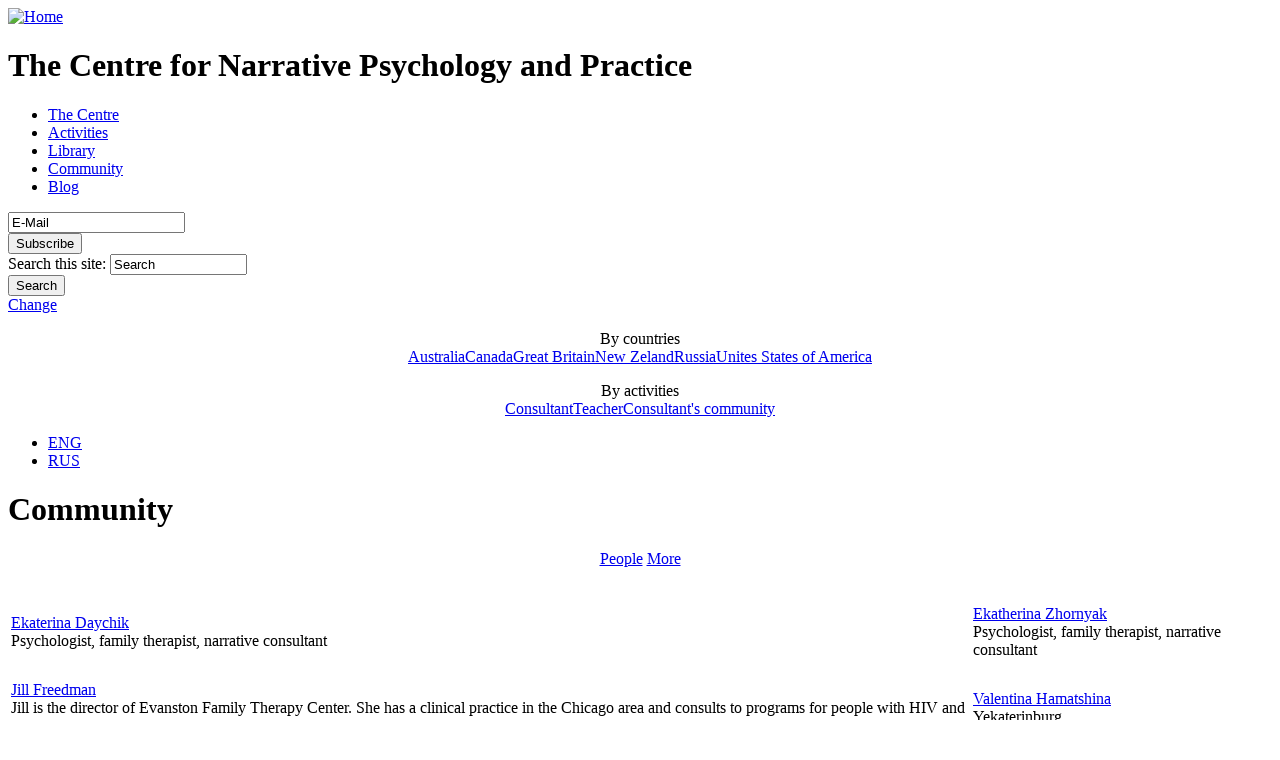

--- FILE ---
content_type: text/html; charset=utf-8
request_url: http://narrative.ru/en/community
body_size: 12611
content:
<!DOCTYPE html PUBLIC "-//W3C//DTD XHTML 1.0 Strict//EN" "http://www.w3.org/TR/xhtml1/DTD/xhtml1-strict.dtd">
<html xmlns="http://www.w3.org/1999/xhtml" xml:lang="en" lang="en" dir="ltr">
<head>
<meta http-equiv="Content-Type" content="text/html; charset=utf-8" />
  <title>Community | narrative.ru</title>
  <meta http-equiv="Content-Type" content="text/html; charset=utf-8" />
<link rel="shortcut icon" href="/misc/favicon.ico" type="image/x-icon" />
  <link type="text/css" rel="stylesheet" media="all" href="/modules/aggregator/aggregator.css?9" />
<link type="text/css" rel="stylesheet" media="all" href="/modules/node/node.css?9" />
<link type="text/css" rel="stylesheet" media="all" href="/modules/system/defaults.css?9" />
<link type="text/css" rel="stylesheet" media="all" href="/modules/system/system.css?9" />
<link type="text/css" rel="stylesheet" media="all" href="/modules/system/system-menus.css?9" />
<link type="text/css" rel="stylesheet" media="all" href="/modules/user/user.css?9" />
<link type="text/css" rel="stylesheet" media="all" href="/sites/all/modules/ckeditor/ckeditor.css?9" />
<link type="text/css" rel="stylesheet" media="all" href="/sites/all/modules/dhtml_menu/dhtml_menu.css?9" />
<link type="text/css" rel="stylesheet" media="all" href="/sites/all/modules/video/css/video.css?9" />
<link type="text/css" rel="stylesheet" media="all" href="/sites/default/modules/cck/theme/content-module.css?9" />
<link type="text/css" rel="stylesheet" media="all" href="/sites/default/modules/date/date.css?9" />
<link type="text/css" rel="stylesheet" media="all" href="/sites/default/modules/date/date_popup/themes/datepicker.css?9" />
<link type="text/css" rel="stylesheet" media="all" href="/sites/default/modules/date/date_popup/themes/jquery.timeentry.css?9" />
<link type="text/css" rel="stylesheet" media="all" href="/sites/default/modules/filefield/filefield.css?9" />
<link type="text/css" rel="stylesheet" media="all" href="/sites/default/modules/views/css/views.css?9" />
<link type="text/css" rel="stylesheet" media="all" href="/sites/all/themes/narrative/css/style.css?9" />
<link type="text/css" rel="stylesheet" media="all" href="/sites/all/themes/narrative/css/style_002.css?9" />
<link type="text/css" rel="stylesheet" media="all" href="/sites/all/themes/narrative/css/template_styles.css?9" />
  <script type="text/javascript" src="/misc/jquery.js?9"></script>
<script type="text/javascript" src="/misc/drupal.js?9"></script>
<script type="text/javascript" src="/sites/all/modules/dhtml_menu/dhtml_menu.js?9"></script>
<script type="text/javascript" src="/sites/all/modules/google_analytics/googleanalytics.js?9"></script>
<script type="text/javascript" src="/sites/all/modules/video/js/video.js?9"></script>
<script type="text/javascript" src="/sites/default/modules/poormanscron/poormanscron.js?9"></script>
<script type="text/javascript" src="/sites/all/themes/narrative/js/jquery.autofill.js?9"></script>
<script type="text/javascript" src="/sites/all/themes/narrative/js/javascript.js?9"></script>
<script type="text/javascript">
<!--//--><![CDATA[//><!--
jQuery.extend(Drupal.settings, { "basePath": "/", "dhtmlMenu": { "slide": "slide", "clone": "clone", "siblings": 0, "relativity": 0, "children": 0, "doubleclick": 0 }, "googleanalytics": { "trackOutgoing": 1, "trackMailto": 1, "trackDownload": 1, "trackDownloadExtensions": "7z|aac|arc|arj|asf|asx|avi|bin|csv|doc|exe|flv|gif|gz|gzip|hqx|jar|jpe?g|js|mp(2|3|4|e?g)|mov(ie)?|msi|msp|pdf|phps|png|ppt|qtm?|ra(m|r)?|sea|sit|tar|tgz|torrent|txt|wav|wma|wmv|wpd|xls|xml|z|zip" }, "cron": { "basePath": "/en/poormanscron", "runNext": 1768945180 } });
//--><!]]>
</script>
</head>
<body>
<!--[if IE]><div id="IEroot"><![endif]-->
<div id="panel"></div>

<div id="main"><div class="main_in">

	<div id="main_left">
    	           <div id="logo">
		      <a href="/en" title="Home" rel="home" id="logo"><img src="/sites/all/themes/narrative/logo.png" alt="Home" /></a>
		   </div>
                
                    <h1 id="logo_text">
              The Centre for Narrative Psychology and Practice			</h1>
                 

  <ul id="menu" class="links clearfix"><li class="menu-806 first"><a href="/en/center" title="">The Centre</a></li>
<li class="menu-810"><a href="/en/teaching" title="">Activities</a></li>
<li class="menu-811"><a href="/en/library" title="">Library</a></li>
<li class="menu-816 active-trail active"><a href="/en/community" title="" class="active">Community</a></li>
<li class="menu-819 last"><a href="/en/blog/all" title="">Blog</a></li>
</ul>        <div id="block-nrdigest-0" class="block block-nrdigest">

  <div class="content">
    <form action="/en/community"  accept-charset="UTF-8" method="post" id="nrdigest-subscribe-form">
<div><div class="form-item" id="edit-email-wrapper">
 <input type="text" maxlength="60" name="email" id="edit-email" size="20" value="E-Mail" class="form-text" />
</div>
<input type="submit" name="op" id="edit-submit" value="Subscribe"  class="form-submit" />
<input type="hidden" name="form_build_id" id="form-ae3148f41e1a62ba92c92f3012f529d9" value="form-ae3148f41e1a62ba92c92f3012f529d9"  />
<input type="hidden" name="form_id" id="edit-nrdigest-subscribe-form" value="nrdigest_subscribe_form"  />

</div></form>
  </div>
</div>
    </div>
    
    <div id="main_right">
    	             <form action="/en/community"  accept-charset="UTF-8" method="post" id="search-theme-form">
<div><div id="search" class="container-inline">
  <div class="form-item" id="edit-search-theme-form-1-wrapper">
 <label for="edit-search-theme-form-1">Search this site: </label>
 <input type="text" maxlength="128" name="search_theme_form" id="edit-search-theme-form-1" size="15" value="Search" title="Enter the terms you wish to search for." class="form-text" />
</div>
<input type="submit" name="op" id="edit-submit-1" value="Search"  class="form-submit" />
<input type="hidden" name="form_build_id" id="form-287c3f471959623bf6c054e9cc8d35ca" value="form-287c3f471959623bf6c054e9cc8d35ca"  />
<input type="hidden" name="form_id" id="edit-search-theme-form" value="search_theme_form"  />
</div>

</div></form>
               
		 <div id="block-block-5" class="block block-block">

            <div class="block_community_filtr">
        	<a href="#">Change</a>
        </div>
      <div class="community_filtr">
    <center>
	<p><span>By countries</span><br />
		<a href='/en/countries/Австралия/Член сообщества'>Australia</a><a href='/en/countries/Канада/Член сообщества'>Canada</a><a href='/en/countries/Великобритания/Член сообщества'>Great Britain</a><a href='/en/countries/Новая Зеландия/Член сообщества'>New Zeland</a><a href='/en/countries/Россия/Член сообщества'>Russia</a><a href='/en/countries/США/Член сообщества'>Unites States of America</a></p>
	<p><span>By activities</span><br />
		<a href='/en/worktype/Консультант/Член сообщества'>Consultant</a><a href='/en/worktype/Преподаватель/Член сообщества'>Teacher</a><a href='/en/worktype/Сообщество консультантов/Член сообщества'>Consultant's community</a></p>
</center>
  </div>
</div>
		</div>
    
    <div id="main_center">
<div class="top_center"><div id="block-locale-0" class="block block-locale">

  <div class="content">
    <ul><li class="en first active"><a href="/en/community" class="language-link active">ENG</a></li>
<li class="ru last"><a href="/community" class="language-link">RUS</a></li>
</ul>  </div>
</div>
</div>
          <h1>Community</h1>
          <div class="view view-community view-id-community view-display-id-page_1 view-dom-id-1">
        <div class="view-header">
      <center>
 <a href="/en/community" class="center_top_links top_link_active" >People</a>
  <a href="/en/projects" class="center_top_links" >More</a>
</center>
</p>    </div>
  
  
  
      <div class="view-content">
      <table class="views-view-grid">
  <tbody>
                <tr class="row-1 row-first">
                  <td class="col-1">
            <div class="td_wrapper">
				  
  <div class="views-field-field-user-photo-fid">
                <span class="field-content"><img src="http://narrative.ru/sites/default/files/imagecache/community_projects_preset/avatars/dajchik.gif" alt="" title=""  class="imagecache imagecache-community_projects_preset imagecache-default imagecache-community_projects_preset_default" width="114" height="114" /></span>
  </div>
  
  <div class="views-field-field-fio-value">
                <span class="field-content"><a href="/en/community_details/Ekaterina%20Daychik">Ekaterina Daychik</a></span>
  </div>
  
  <div class="views-field-field-user-say-value">
                <span class="field-content">Psychologist, family therapist, narrative consultant</span>
  </div>
			</div>
          </td>
                  <td class="col-2">
            <div class="td_wrapper">
				  
  <div class="views-field-field-user-photo-fid">
                <span class="field-content"><img src="http://narrative.ru/sites/default/files/imagecache/community_projects_preset/avatars/kj1_0.png" alt="" title=""  class="imagecache imagecache-community_projects_preset imagecache-default imagecache-community_projects_preset_default" width="114" height="114" /></span>
  </div>
  
  <div class="views-field-field-fio-value">
                <span class="field-content"><a href="/en/community_details/Ekatherina%20Zhornyak">Ekatherina Zhornyak</a></span>
  </div>
  
  <div class="views-field-field-user-say-value">
                <span class="field-content">Psychologist, family therapist, narrative consultant</span>
  </div>
			</div>
          </td>
              </tr>
                <tr class="row-2 row-last">
                  <td class="col-1">
            <div class="td_wrapper">
				  
  <div class="views-field-field-user-photo-fid">
                <span class="field-content"><img src="http://narrative.ru/sites/default/files/imagecache/community_projects_preset/avatars/Джилл_Фридман.png" alt="" title=""  class="imagecache imagecache-community_projects_preset imagecache-default imagecache-community_projects_preset_default" width="114" height="114" /></span>
  </div>
  
  <div class="views-field-field-fio-value">
                <span class="field-content"><a href="/en/community_details/Jill%20Freedman">Jill Freedman</a></span>
  </div>
  
  <div class="views-field-field-user-say-value">
                <span class="field-content">Jill is the director of Evanston Family Therapy Center. She has a clinical practice in the Chicago area and consults to programs for people with HIV and to schools.</span>
  </div>
			</div>
          </td>
                  <td class="col-2">
            <div class="td_wrapper">
				  
  <div class="views-field-field-user-photo-fid">
                <span class="field-content"><img src="http://narrative.ru/sites/default/files/imagecache/community_projects_preset/imagefield_default_images/default.jpg" alt="" title=""  class="imagecache imagecache-community_projects_preset imagecache-default imagecache-community_projects_preset_default" width="114" height="114" /></span>
  </div>
  
  <div class="views-field-field-fio-value">
                <span class="field-content"><a href="/en/community_details/Valentina%20Hamatshina">Valentina Hamatshina</a></span>
  </div>
  
  <div class="views-field-field-user-say-value">
                <span class="field-content">Yekaterinburg</span>
  </div>
			</div>
          </td>
              </tr>
      </tbody>
</table>
    </div>
  
  
  
  
  
  
</div>       
    </div>
    

<div id="footer_block"></div>
</div></div>

	<div id="footer_main">
    	<div id="block-block-11" class="block block-block">

  <div class="content">
    <div id="footer_in">
<h2>The Centre<br /> for Narrative <br />Psychology <br />and Practice</h2>	<div class="purp" id="ball" style="background: url(/sites/default/files/balls/purple.png) no-repeat scroll 50% 50% transparent;">
You can<br />  <a href="mailto:narrative.psychology.practice@gmail.com" title="Send e-mail">send mail</a> for us	</div>
	<p><a href="https://t.me/narrativecenter" rel="noopener" target="_blank"> <img alt="" height="35" src="/misc/Telegram_Messenger.png" width="35" /></a></p>
</div>
  </div>
</div>
		<div id="design-info">
		    Design by <a href="http://fortyeight.ru/">Studio 48</a>		</div>
    </div>
   <!--[if IE]></div><![endif]--> 
</body></html>